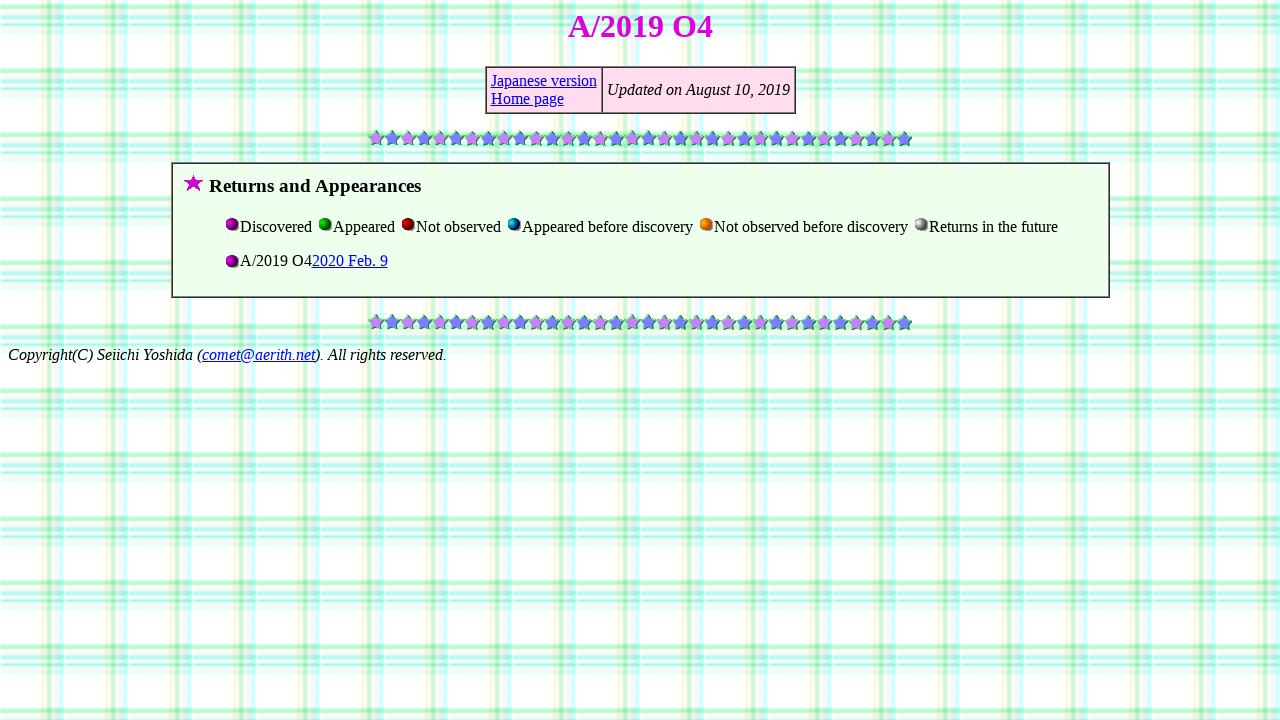

--- FILE ---
content_type: text/html
request_url: http://www.aerith.net/comet/catalog/2019O4/index.html
body_size: 698
content:
<HTML>

<HEAD>
<TITLE>A/2019 O4</TITLE>
</HEAD>

<BODY BACKGROUND="../../../icon/bg.gif" BGCOLOR="#DDFFDD" TEXT="#000000" LINK="#0000FF" ALINK="#FFAAFF" VLINK="#0000AA">

<CENTER>

<H1><FONT COLOR="#DD00DD"><B>A/2019 O4</B></FONT></H1>

<P>
<TABLE BGCOLOR="#FFDDEE" BORDER=1 CELLPADDING=4 CELLSPACING=0><TR>
<TD>
<A HREF="index-j.html">Japanese version</A><BR>
<A HREF="../../../index.html">Home page</A><BR>
</TD>
<TD>
<EM>Updated on August 10, 2019</EM><BR>
</TD>
</TR></TABLE>
</P>

<P>
<IMG SRC="../../../icon/hr.gif" WIDTH=544 HEIGHT=16 ALT="---------------------------------------------------------------------">
</P>

<P>
<TABLE BGCOLOR="#EEFFEE" BORDER=1 CELLPADDING=10 CELLSPACING=0><TR><TD>

<H3><IMG SRC="../../../icon/pr_star.gif" ALT="*" WIDTH=21 HEIGHT=18>
Returns and Appearances</H3>

<BLOCKQUOTE>
<IMG SRC="../../../icon/pr_ball.gif" ALT="!" WIDTH=17 HEIGHT=16>Discovered
<IMG SRC="../../../icon/gr_ball.gif" ALT="*" WIDTH=17 HEIGHT=16>Appeared
<IMG SRC="../../../icon/rd_ball.gif" ALT="-" WIDTH=17 HEIGHT=16>Not observed
<IMG SRC="../../../icon/cy_ball.gif" ALT="#" WIDTH=17 HEIGHT=16>Appeared before discovery
<IMG SRC="../../../icon/or_ball.gif" ALT="+" WIDTH=17 HEIGHT=16>Not observed before discovery
<IMG SRC="../../../icon/wh_ball.gif" ALT="." WIDTH=17 HEIGHT=16>Returns in the future
</BLOCKQUOTE>

<BLOCKQUOTE>
<TABLE CELLPADDING=0 CELLSPACING=0>
<TR><TD><IMG SRC="../../../icon/pr_ball.gif" ALT="!" WIDTH=17 HEIGHT=16></TD>
 <TD>A/2019 O4</TD><TD><CENTER><A HREF="2019O4.html">2020 Feb.  9</A></CENTER></TD></TR>
</TABLE>
</BLOCKQUOTE>

</TD></TR></TABLE>
</P>

<P>
<IMG SRC="../../../icon/hr.gif" WIDTH=544 HEIGHT=16 ALT="---------------------------------------------------------------------">
</P>

</CENTER>

<ADDRESS>Copyright(C) Seiichi Yoshida (<A HREF="mailto:comet@aerith.net">comet@aerith.net</A>). All rights reserved.</ADDRESS>

</BODY>

</HTML>
